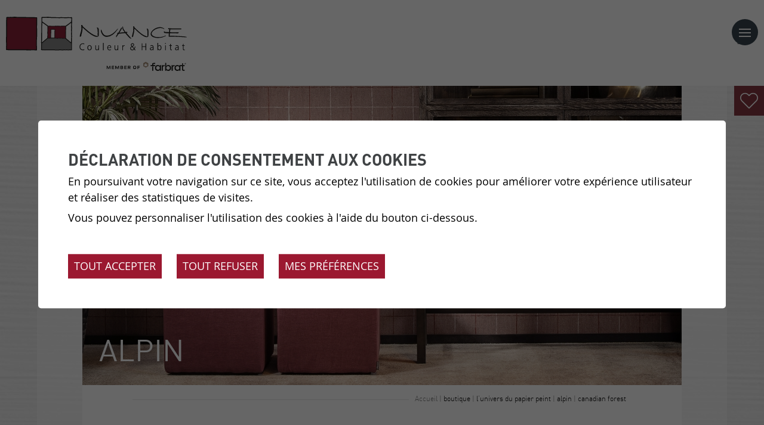

--- FILE ---
content_type: text/html; charset=UTF-8
request_url: https://www.nuance-joris.ch/peinture-decoration/canadian-forest-londonart-1629.html
body_size: 5348
content:


<!DOCTYPE html>
<html>
	<head>
		<!-- Google Default Consent -->
<script>
    window.dataLayer = window.dataLayer || [];
    function gtag() { dataLayer.push(arguments); }
    gtag('consent', 'default', {
        'analytics_storage': 'denied', //l’utilisateur permet-il la lecture et l’écriture de cookies dans son navigateur pour des besoins de mesure d’audience ?
        'ad_storage': 'denied', //l’utilisateur permet-il la lecture et l’écriture de cookies pour des besoins publicitaires ?
        'ad_user_data': 'denied', //l'utilisateur consent-il à ce que ses données personnelles soient utilisées à des fins publicitaires ? On parle ici du user_id, des données utilisateur hashées type email pour le suivi avancé des conversions ou du partage des fonctionnalités entre Google Ads et Google Analytics.
        'ad_personalization': 'denied' //l'utilisateur consent-il à ce que ses données soient utilisées à des fins de remarketing ?
    });
</script>
		

		<title>Canadian Forest_Londonart :: Nuance Couleur et Habitat</title>
	   	<meta name="description" content="NUANCE-Couleur et Habitat S&agrave;rl est une entreprise artisanale dans le domaine de la peinture en b&acirc;timent. Situ&eacute;e &agrave; Sion (Valais,Suisse), elle est sp&eacute;cialis&eacute;e dans les rev&ecirc;tements muraux d&eacute;coratifs."/>
	   	<meta name="keywords" content="Canadian Forest_Londonart NUANCE-Couleur et Habitat S&agrave;rl est une entreprise artisanale dans le domaine de la peinture en b&acirc;timent. Situ&eacute;e &agrave; Sion (Valais,Suisse), elle est sp&eacute;cialis&eacute;e dans les rev&ecirc;tements muraux d&eacute;coratifs."/>
	   	<meta http-equiv="Content-type" content="text/html; charset=utf-8"/>
		<meta name="viewport" content="width=device-width, initial-scale=1"/>
		<meta name="msvalidate.01" content="8F9F977B766D77B34385DE142B9CCD01" />
		<meta name="google-site-verification" content="tdyLBUpPJ0tCqnprbUmudOMVl_6xxhA_atwouOHuA_k" />
		<link rel="canonical" href="https://www.nuance-joris.ch/peinture-decoration/canadian-forest-londonart-1629.html"/>
		
		<link rel="apple-touch-icon" sizes="57x57" href="/favicons/apple-icon-57x57.png">
		<link rel="apple-touch-icon" sizes="60x60" href="/favicons/apple-icon-60x60.png">
		<link rel="apple-touch-icon" sizes="72x72" href="/favicons/apple-icon-72x72.png">
		<link rel="apple-touch-icon" sizes="76x76" href="/favicons/apple-icon-76x76.png">
		<link rel="apple-touch-icon" sizes="114x114" href="/favicons/apple-icon-114x114.png">
		<link rel="apple-touch-icon" sizes="120x120" href="/favicons/apple-icon-120x120.png">
		<link rel="apple-touch-icon" sizes="144x144" href="/favicons/apple-icon-144x144.png">
		<link rel="apple-touch-icon" sizes="152x152" href="/favicons/apple-icon-152x152.png">
		<link rel="apple-touch-icon" sizes="180x180" href="/favicons/apple-icon-180x180.png">
		<link rel="icon" type="image/png" sizes="192x192" href="/favicons/android-icon-192x192.png">
		<link rel="icon" type="image/png" sizes="32x32" href="/favicons/favicon-32x32.png">
		<link rel="icon" type="image/png" sizes="96x96" href="/favicons/favicon-96x96.png">
		<link rel="icon" type="image/png" sizes="16x16" href="/favicons/favicon-16x16.png">
		<meta name="msapplication-TileImage" content="/favicons/ms-icon-144x144.png">

<link rel="stylesheet" type="text/css" href="/js/jquery/fancybox/fancybox.css?_v=5"/>
<link rel="stylesheet" type="text/css" href="/template/adminzone.css?_v=5"/>
<link rel="stylesheet" type="text/css" href="/style/T1.css?_v=5"/>
<script src="/js/jquery/jquery-1.6.4.min.js?_v=5" type="text/javascript"></script>
<script src="/js/jquery/fancybox/jquery.fancybox-1.3.4.pack.js?_v=5" type="text/javascript"></script>
<script src="/js/jquery/openbox.js?_v=5" type="text/javascript"></script>
<script src="/js/functions.js?_v=5" type="text/javascript"></script>
<script src="/js/mandatory.js?_v=5" type="text/javascript"></script>
<script src="/js/adminzone.js?_v=5" type="text/javascript"></script>
<script src="/plugin/favoris/js/favoris.js?_v=5" type="text/javascript"></script>
<script src="/plugin/menu/js/menu.js?_v=5" type="text/javascript"></script>


<script>

</script>



<script>
$(document).ready(function()
{
	valignAll();
	openboxInit();
	animeMenu('menuMain','0',1);
animeMenu('menufondMain','0',1);
navigToParent($(this));
	
	
	//Fonction qui ajoute du JQuery sur les listes
	initList(true);
	favoris();//init favoris
	
	$('#myaccountCtn').hover(function(){

		$(this).css('height', 'auto');
	}, function(){
		$(this).css('height', '120px');
	});
});

//Fonction qui ajoute le code JQUERY sur les listes
function initList(bFirst)
{
	if(!bFirst)
		valignAll($(".listCtn"));
	
	//Insertion des codes pour les effets sur les listes Ex. over ou ouverture FAQ
	//ATTENTION: pour chaque nouvelle fonction, il faudra penser à mettre une classe "donescroll"
	
	
}
</script>

</head>
<body class="myBody ">


<div id="mainPanel">
	<div id="leftPanel">
		<span id="panier-favoris"></span><div class="divListFavoris"><div id="favorisListCtn" data-ref="/peinture-decoration/canadian-forest-londonart-1629/ajaxmanager-plug-favoris-fct-getFavoris-returnformat-raw.html">
	<div class="favoris_close">X</div>
	<div id="myListFavoris" style="display: block">
		<div class="paddingFavoris">
			<h1>Mes favoris</h1>
			<div class="noentry">Il n'y a aucun favoris pour l'instant</div>
		</div>
		
		<a class="button" href="/noindex/peinture-decoration/canadian-forest-londonart-1629/ajaxmanager-plug-favoris-fct-returnFormFavoris-returnformat-html.html" target="openbox" onclick="void('openbox.ajax')" id="sendMail">
			<div class="text">
				Envoyer par mail
			</div>
		</a>
	</div>

</div>
</div>
		<div class="menuHolder"><div id="menuMain"><ul id="ulmid_menu" class="menu0">
	<li id="mid_18" class="menu0 " >
		
		<a href="#" target="_self" class="menu0 " style="">A propos de nous</a>
		<ul id="ulmid_18" class="menu1">
	<li id="mid_20" class="menu1 divwrapper" >
		
		<a href="/peinture-decoration/murs-sont-entre-bonnes-mains-42.html" target="_self" class="menu1 " style="">Team</a>
		
		
	</li>
	<li id="mid_21" class="menu1 divwrapper" >
		
		<a href="/peinture-decoration/histoire-40.html" target="_self" class="menu1 " style="">Histoire</a>
		
		
	</li>
	<li id="mid_102" class="menu1 divwrapper" >
		
		<a href="/peinture-decoration/peintre-annee-5375.html" target="_self" class="menu1 " style="">Peintre de l'année</a>
		
		
	</li>
	<li id="mid_36" class="menu1 divwrapper" >
		
		<a href="/peinture-decoration/notre-reseau-cooperative-farbrat-41.html" target="_self" class="menu1 " style="">Réseau Farbrat</a>
		
		
	</li>
	<li id="mid_52" class="menu1 divwrapper" >
		
		<a href="/peinture-decoration/emploi-245.html" target="_self" class="menu1 " style="">Emploi</a>
		
		
	</li>
	<li id="mid_3" class="menu1 divwrapper" >
		
		<a href="/peinture-decoration/actualites-10.html" target="_self" class="menu1 " style="">Actualités</a>
		
		
	</li>
	<li id="mid_103" class="menu1 divwrapper" >
		
		<a href="/peinture-decoration/references-5374.html" target="_self" class="menu1 " style="">Nos références</a>
		
		
	</li>
</ul>




		
	</li>
	<li id="mid_84" class="menu0 " >
		
		<a href="/peinture-decoration/travaux-peinture-4777.html" target="_self" class="menu0 " style="">Travaux de peinture</a>
		<ul id="ulmid_84" class="menu1">
	<li id="mid_24" class="menu1 divwrapper" >
		
		<a href="/peinture-decoration/travaux-peinture-moment-agir-49.html" target="_self" class="menu1 " style="">Notre procédé qualité</a>
		
		
	</li>
	<li id="mid_39" class="menu1 divwrapper" >
		
		<a href="/peinture-decoration/enduit-chaux-murs-respirent-54.html" target="_self" class="menu1 " style="">Enduits naturels</a>
		
		
	</li>
	<li id="mid_85" class="menu1 divwrapper" >
		
		<a href="/peinture-decoration/effets-font-mouche-4761.html" target="_self" class="menu1 " style="">Parois accentuées </a>
		
		
	</li>
	<li id="mid_86" class="menu1 divwrapper" >
		
		<a href="/peinture-decoration/pose-papiers-peints-4765.html" target="_self" class="menu1 " style="">Pose papiers peints</a>
		
		
	</li>
	<li id="mid_42" class="menu1 divwrapper" >
		
		<a href="/peinture-decoration/salles-votre-bulle-bien-etre-67.html" target="_self" class="menu1 " style="">Finitions salles d'eau </a>
		
		
	</li>
	<li id="mid_60" class="menu1 divwrapper" >
		
		<a href="/peinture-decoration/harmonie-subtile-sommet-391.html" target="_self" class="menu1 " style="">Pose moulures décoratives </a>
		
		
	</li>
	<li id="mid_87" class="menu1 divwrapper" >
		
		<a href="/peinture-decoration/deroulement-projet-peinture-4766.html" target="_self" class="menu1 " style="">Départ pour votre projet</a>
		
		
	</li>
</ul>




		
	</li>
	<li id="mid_88" class="menu0 " >
		
		<a href="#" target="_self" class="menu0 " style="">Conseils</a>
		<ul id="ulmid_88" class="menu1">
	<li id="mid_89" class="menu1 divwrapper" >
		
		<a href="/peinture-decoration/notre-approche-4767.html" target="_self" class="menu1 " style="">Notre approche</a>
		
		
	</li>
	<li id="mid_26" class="menu1 divwrapper" >
		
		<a href="/peinture-decoration/consultation-couleurs-materiaux-43.html" target="_self" class="menu1 " style="">Consultation Couleurs & Matériaux</a>
		
		
	</li>
	<li id="mid_59" class="menu1 divwrapper" >
		
		<a href="/peinture-decoration/consultation-eclairage-390.html" target="_self" class="menu1 " style="">Consultation en éclairage</a>
		
		
	</li>
	<li id="mid_90" class="menu1 divwrapper" >
		
		<a href="/peinture-decoration/workshops-chez-nuance-4768.html" target="_self" class="menu1 " style="">Workshops chez Nuance </a>
		
		
	</li>
	<li id="mid_91" class="menu1 divwrapper" >
		
		<a href="/peinture-decoration/services-pour-architectes-4769.html" target="_self" class="menu1 " style="">Services pour architectes </a>
		
		
	</li>
</ul>




		
	</li>
	<li id="mid_92" class="menu0 " >
		
		<a href="/peinture-decoration/boutique-4778.html" target="_self" class="menu0 menuselected" style="">Boutique</a>
		<ul id="ulmid_92" class="menu1">
	<li id="mid_93" class="menu1 divwrapper" >
		
		<a href="/peinture-decoration/comment-choisir-4770.html" target="_self" class="menu1 " style="">Comment choisir</a>
		
		
	</li>
	<li id="mid_83" class="menu1 divwrapper" >
		
		<a href="/peinture-decoration/univers-papier-peint-713.html" target="_self" class="menu1 " style="">Gamme de papiers peints</a>
		
		
	</li>
	<li id="mid_73" class="menu1 divwrapper" >
		
		<a href="/peinture-decoration/farrow-ball-couleurs-donnent-envie-725.html" target="_self" class="menu1 " style="">Gamme de peinture Farrow & Ball</a>
		
		
	</li>
	<li id="mid_56" class="menu1 divwrapper" >
		
		<a href="/peinture-decoration/tapis-kymo-touche-finale-pour-votre-interieur-310.html" target="_self" class="menu1 " style="">Tapis et coussins</a>
		
		
	</li>
	<li id="mid_94" class="menu1 divwrapper" >
		
		<a href="/peinture-decoration/questions-frequentes-4771.html" target="_self" class="menu1 " style="">Questions fréquentes </a>
		
		
	</li>
	<li id="mid_95" class="menu1 divwrapper" >
		
		<a href="/peinture-decoration/b2b-4772.html" target="_self" class="menu1 " style="">B2B </a>
		
		
	</li>
</ul>




		
	</li>
	<li id="mid_44" class="menu0 " >
		
		<a href="#" target="_self" class="menu0 " style="">Réalisations</a>
		<ul id="ulmid_44" class="menu1">
	<li id="mid_63" class="menu1 divwrapper" >
		
		<a href="/peinture-decoration/relooking-espace-420.html" target="_self" class="menu1 " style="">Relooking avant / après </a>
		
		
	</li>
	<li id="mid_45" class="menu1 divwrapper" >
		
		<a href="/peinture-decoration/habitat-90.html" target="_self" class="menu1 " style="">Habitat</a>
		
		
	</li>
	<li id="mid_51" class="menu1 divwrapper" >
		
		<a href="/peinture-decoration/salles-126.html" target="_self" class="menu1 " style="">Salles d'eau</a>
		
		
	</li>
	<li id="mid_46" class="menu1 divwrapper" >
		
		<a href="/peinture-decoration/ambiance-alpin-77.html" target="_self" class="menu1 " style="">Ambiance Alpin</a>
		
		
	</li>
	<li id="mid_47" class="menu1 divwrapper" >
		
		<a href="/peinture-decoration/hotel-gastronomie-127.html" target="_self" class="menu1 " style="">Hôtel et gastronomie</a>
		
		
	</li>
	<li id="mid_48" class="menu1 divwrapper" >
		
		<a href="/peinture-decoration/collectivites-128.html" target="_self" class="menu1 " style="">Collectivités</a>
		
		
	</li>
	<li id="mid_53" class="menu1 divwrapper" >
		
		<a href="/peinture-decoration/espaces-bien-etre-257.html" target="_self" class="menu1 " style="">Espaces de bien-être</a>
		
		
	</li>
</ul>




		
	</li>
	<li id="mid_96" class="menu0 " >
		
		<a href="#" target="_self" class="menu0 " style="">Contact</a>
		<ul id="ulmid_96" class="menu1">
	<li id="mid_105" class="menu1 divwrapper" >
		
		<a href="/peinture-decoration/avis-clients-6453.html" target="_self" class="menu1 " style="">Avis clients</a>
		
		
	</li>
	<li id="mid_34" class="menu1 divwrapper" >
		
		<a href="/peinture-decoration/lieu-tous-possibles-34.html" target="_self" class="menu1 " style="">Visite du showroom</a>
		
		
	</li>
	<li id="mid_100" class="menu1 divwrapper" >
		
		<a href="/peinture-decoration/suivez-nous-reseaux-sociaux-4776.html" target="_self" class="menu1 " style="">Facebook et Instagram </a>
		
		
	</li>
	<li id="mid_68" class="menu1 divwrapper" >
		
		<a href="/peinture-decoration/revetements-muraux-decouvrir-chez-intemporel-609.html" target="_self" class="menu1 " style="">L'intemporel </a>
		
		
	</li>
	<li id="mid_101" class="menu1 divwrapper" >
		
		<a href="/peinture-decoration/formulaires-contact-4826.html" target="_self" class="menu1 " style="">Formulaires de contact</a>
		
		
	</li>
</ul>




		
	</li>
</ul>



</div></div>
	</div>
	<div id="zoneBandeau">
		<div id="menuContainer">
			<div id="zoneLogo"><a href="/"></a></div>
			<div id="zoneMenu" class="menuHolder"><!-- placeholder for menu --></div>
			<div id="zoneMaison"><a href="/"></a></div>
			<a id="menuIcone"><span class="line"></span></a>
			<!--<a id="menuIcone"></a>-->
			<div class="divwrapper"></div>
		</div>
	</div>
	<div id="mainContainer">
	<span id="panier-favoris"></span><div class="divListFavoris"><div id="favorisListCtn" data-ref="/peinture-decoration/canadian-forest-londonart-1629/ajaxmanager-plug-favoris-fct-getFavoris-returnformat-raw.html">
	<div class="favoris_close">X</div>
	<div id="myListFavoris" style="display: block">
		<div class="paddingFavoris">
			<h1>Mes favoris</h1>
			<div class="noentry">Il n'y a aucun favoris pour l'instant</div>
		</div>
		
		<a class="button" href="/noindex/peinture-decoration/canadian-forest-londonart-1629/ajaxmanager-plug-favoris-fct-returnFormFavoris-returnformat-html.html" target="openbox" onclick="void('openbox.ajax')" id="sendMail">
			<div class="text">
				Envoyer par mail
			</div>
		</a>
	</div>

</div>
</div>
	<div class="decalage interieur">
		<div class="accrocheInterieure" style="background-image:url(/data/images/galeries/papiers-peints/ALPIN/Londonart/dsq2w01-2.jpg);"></div>
		<div class="zoneEntete">
			<div id="zoneYouAreHere">
				<div class="colGauche"></div>
				<div class="colDroite"><div id="youarehereCtn"><span class="header"><a href='/' class='header'>Accueil</a></span><span class="separator"> | </span><a href="/peinture-decoration/boutique-4778.html">Boutique</a><span class="separator"> | </span><a href="/peinture-decoration/univers-papier-peint-713.html">L'univers du papier peint</a><span class="separator"> | </span><a href="/peinture-decoration/alpin-734.html">Alpin</a><span class="separator"> | </span><a href="/peinture-decoration/canadian-forest-1626.html">Canadian Forest</a><span class="separator"> | </span><a href="/peinture-decoration/canadian-forest-londonart-1629.html">Canadian Forest_Londonart</a></div></div>
				<div class="divwrapper"></div>
			</div>
			
			<div class="paddingInt"><div lang="Entête de la page" id="galeriepapierpeint">
	<div id="galeriepapierpeintContextMenu" class="zoneMenu"></div>
	<h1>Canadian Forest_Londonart</h1>
	<div class="divwrapper"></div>
	<div class="pageresume" style=""></div>
	<div class="divwrapper"></div>

	<img class="galleryimageInner" src="/data/images/galeries/papiers-peints/ALPIN/Londonart/dsq2w01-2.jpg" border=0/>

</div></div>			
		</div>
		<div style="/*margin-right:75px;*/">
			
			
			
			
			
			
			
			<!--<div id="favorisListCtn" data-ref="/peinture-decoration/canadian-forest-londonart-1629/ajaxmanager-plug-favoris-fct-getFavoris-returnformat-raw.html">
	<div class="favoris_close">X</div>
	<div id="myListFavoris" style="display: block">
		<div class="paddingFavoris">
			<h1>Mes favoris</h1>
			<div class="noentry">Il n'y a aucun favoris pour l'instant</div>
		</div>
		
		<a class="button" href="/noindex/peinture-decoration/canadian-forest-londonart-1629/ajaxmanager-plug-favoris-fct-returnFormFavoris-returnformat-html.html" target="openbox" onclick="void('openbox.ajax')" id="sendMail">
			<div class="text">
				Envoyer par mail
			</div>
		</a>
	</div>

</div>
-->
		</div>
	</div>
</div>

	<!--<div id="espaceFondSite"></div>-->
	<div id="zoneFooter">
		<div class="footerContainer">
			<div class="Proven">
				<!-- ProvenExpert ProSeal Widget -->
				<noscript><a href="https://www.provenexpert.com/nuance-sion/?utm_source=seals&utm_campaign=embedded-proseal&utm_medium=profile&utm_content=cdd901e7-7833-43e1-858d-a959b6623ce5" target="_blank" title="Customer reviews & experiences for Nuance Sion" class="pe-pro-seal-more-infos" rel="nofollow">More info</a>
				</noscript>
				<script defer nowprocket id="proSeal">
					window.loadProSeal = function(){
						window.provenExpert.proSeal({
							widgetId: "cdd901e7-7833-43e1-858d-a959b6623ce5",
							language:"fr-FR",
							usePageLanguage: false,
							bannerColor: "#843743",
							textColor: "#FFFFFF",
							showBackPage: false,
							showReviews: true,
							hideDate: true,
							hideName: false,
							googleStars: false,
							displayReviewerLastName: false,
							embeddedSelector: "#proSealWidget"
						})
					};
					window.addEventListener(
							"load",
							function () {
								var script = document.createElement('script');
								script.src = "https://s.provenexpert.net/seals/proseal-v2.js";
								script.onload = loadProSeal;
								document.head.appendChild(script);
							},
							false
					);
				</script>
				<div id="proSealWidget"></div>
				<!-- ProvenExpert ProSeal Widget -->
			</div>

			<div class="peintrectn">
				<div><div class="menu"><div id="menufondMain"><ul id="ulmid_menufond" class="menu0">
	<li id="mid_13" class="menu0 " >
		
		<a href="/peinture-decoration/contact-97.html" target="_self" class="menu0 " style="">Contact</a>
		
		
	</li>
	<li id="mid_14" class="menu0 " >
		
		<a href="/peinture-decoration/liens-98.html" target="_self" class="menu0 " style="">Liens</a>
		
		
	</li>
	<li id="mid_57" class="menu0 " >
		
		<a href="/peinture-decoration/homepage/mentionslegales-view-1.html" target="_self" class="menu0 " style="">Mentions légales</a>
		
		
	</li>
	<li id="mid_15" class="menu0 " >
		
		<a href="/peinture-decoration/homepage/sitemap-view-1.html" target="_self" class="menu0 " style="">Plan du site</a>
		
		
	</li>
</ul>



</div></div></div>
				<div class="peintre">
					<div class="img"><img src="/template/image/peintre-2014-color.png"></div>
					<div class="txt">Peintre de l'année 2014</div>
				</div>
				<div class="peintre">
					<div class="img"><img src="/template/image/peintre-2019-color.png"></div>
					<div class="txt">Peintre de l'année 2019</div>
				</div>
			</div>
			<div class="firstCol">
				<div class="adresse">
					<span>NUANCE</span>
					<span class="bloc">
					Couleur & Habitat<br>
					Chemin Grély 4<br>
					1950 Sion
					</span>

					<span><a href="tel:027 203 07 30">Tél 027 203 07 30</a></span>
					<span id="mailJoris"><script>buildMail("mailJoris","info","nuance-joris.ch");</script></span>
				</div>
				<div class="secondCol">

					<div class="social">
						<a href="https://www.instagram.com/nuancecouleurhabitat/" target="_blank" class="instagram"></a>
						<a href="https://www.facebook.com/NUANCE-Couleur-Habitat-712859432248452/" target="_blank" class="facebook"></a>
						<a href="https://www.linkedin.com/company/77212552/admin/dashboard/" target="_blank" class="linkedin"></a>
					</div>

				</div>
			</div>
			<div class="divwrapper"></div>

		</div>

	</div>
	<div id="zoneMonCompte"></div>
</div>	
<div id="zoneFooterBlanc">
	<div class="footerContainer">
		<div class="powered">
			<a href="http://www.boomerang.ch" target="_blank"></a>
		</div>
		<div class="divwrapper"></div>
	</div>
</div>
<div id="disclaimerCtn">
	<div class="disclaimer">
		<h2>Déclaration de consentement aux cookies</h2>
		<div class="txt"><p>En poursuivant votre navigation sur ce site, vous acceptez l'utilisation de cookies pour améliorer votre expérience utilisateur et réaliser des statistiques de visites.</p>
			                                <p>Vous pouvez personnaliser l'utilisation des cookies à l'aide du bouton ci-dessous.</p></div>
		<a class="close ok" href="#">Tout accepter</a>
		<a class="close ko" href="#">Tout refuser</a>
		<a class="close" href="/peinture-decoration/homepage/protectiondonnees-view-1.html">Mes préférences</a>
		
	</div>	
	<script>
		$(document).ready(function(){	
			$('#disclaimerCtn .close').click(function(evt){

				$('#disclaimerCtn').addClass("hide");
				if($(this).hasClass("ok"))
				{
					evt.preventDefault();
					$.post("/peinture-decoration/canadian-forest-londonart-1629/protectiondonnees-disclaimer-OK/ajaxmanager-plug-protectiondonnees-fct-setDisclaimer.html",function(){
						window.location.reload();
					});
				}
				else
				{
					if($(this).hasClass("ko"))
					{
						evt.preventDefault();
						$.post("/peinture-decoration/canadian-forest-londonart-1629/protectiondonnees-disclaimer-KO/ajaxmanager-plug-protectiondonnees-fct-setDisclaimer.html",function(){
							window.location.reload();
						});
					}
				}
			}); 
		});
	</script>
</div>

</body>

</html>

--- FILE ---
content_type: text/html; charset=UTF-8
request_url: https://www.nuance-joris.ch/peinture-decoration/canadian-forest-1626.html
body_size: 8266
content:


<!DOCTYPE html>
<html>
	<head>
		<!-- Google Default Consent -->
<script>
    window.dataLayer = window.dataLayer || [];
    function gtag() { dataLayer.push(arguments); }
    gtag('consent', 'default', {
        'analytics_storage': 'denied', //l’utilisateur permet-il la lecture et l’écriture de cookies dans son navigateur pour des besoins de mesure d’audience ?
        'ad_storage': 'denied', //l’utilisateur permet-il la lecture et l’écriture de cookies pour des besoins publicitaires ?
        'ad_user_data': 'denied', //l'utilisateur consent-il à ce que ses données personnelles soient utilisées à des fins publicitaires ? On parle ici du user_id, des données utilisateur hashées type email pour le suivi avancé des conversions ou du partage des fonctionnalités entre Google Ads et Google Analytics.
        'ad_personalization': 'denied' //l'utilisateur consent-il à ce que ses données soient utilisées à des fins de remarketing ?
    });
</script>
		

		<title>Canadian Forest :: Nuance Couleur et Habitat</title>
	   	<meta name="description" content="NUANCE-Couleur et Habitat S&agrave;rl est une entreprise artisanale dans le domaine de la peinture en b&acirc;timent. Situ&eacute;e &agrave; Sion (Valais,Suisse), elle est sp&eacute;cialis&eacute;e dans les rev&ecirc;tements muraux d&eacute;coratifs."/>
	   	<meta name="keywords" content="Canadian Forest NUANCE-Couleur et Habitat S&agrave;rl est une entreprise artisanale dans le domaine de la peinture en b&acirc;timent. Situ&eacute;e &agrave; Sion (Valais,Suisse), elle est sp&eacute;cialis&eacute;e dans les rev&ecirc;tements muraux d&eacute;coratifs."/>
	   	<meta http-equiv="Content-type" content="text/html; charset=utf-8"/>
		<meta name="viewport" content="width=device-width, initial-scale=1"/>
		<meta name="msvalidate.01" content="8F9F977B766D77B34385DE142B9CCD01" />
		<meta name="google-site-verification" content="tdyLBUpPJ0tCqnprbUmudOMVl_6xxhA_atwouOHuA_k" />
		<link rel="canonical" href="https://www.nuance-joris.ch/peinture-decoration/canadian-forest-1626.html"/>
		
		<link rel="apple-touch-icon" sizes="57x57" href="/favicons/apple-icon-57x57.png">
		<link rel="apple-touch-icon" sizes="60x60" href="/favicons/apple-icon-60x60.png">
		<link rel="apple-touch-icon" sizes="72x72" href="/favicons/apple-icon-72x72.png">
		<link rel="apple-touch-icon" sizes="76x76" href="/favicons/apple-icon-76x76.png">
		<link rel="apple-touch-icon" sizes="114x114" href="/favicons/apple-icon-114x114.png">
		<link rel="apple-touch-icon" sizes="120x120" href="/favicons/apple-icon-120x120.png">
		<link rel="apple-touch-icon" sizes="144x144" href="/favicons/apple-icon-144x144.png">
		<link rel="apple-touch-icon" sizes="152x152" href="/favicons/apple-icon-152x152.png">
		<link rel="apple-touch-icon" sizes="180x180" href="/favicons/apple-icon-180x180.png">
		<link rel="icon" type="image/png" sizes="192x192" href="/favicons/android-icon-192x192.png">
		<link rel="icon" type="image/png" sizes="32x32" href="/favicons/favicon-32x32.png">
		<link rel="icon" type="image/png" sizes="96x96" href="/favicons/favicon-96x96.png">
		<link rel="icon" type="image/png" sizes="16x16" href="/favicons/favicon-16x16.png">
		<meta name="msapplication-TileImage" content="/favicons/ms-icon-144x144.png">

<link rel="stylesheet" type="text/css" href="/js/jquery/fancybox/fancybox.css?_v=5"/>
<link rel="stylesheet" type="text/css" href="/plugin/galeriepapierpeint/js/photoswipe.css?_v=5"/>
<link rel="stylesheet" type="text/css" href="/template/adminzone.css?_v=5"/>
<link rel="stylesheet" type="text/css" href="/style/T1.css?_v=5"/>
<script src="/js/jquery/jquery-1.6.4.min.js?_v=5" type="text/javascript"></script>
<script src="/js/jquery/fancybox/jquery.fancybox-1.3.4.pack.js?_v=5" type="text/javascript"></script>
<script src="/js/jquery/openbox.js?_v=5" type="text/javascript"></script>
<script src="/js/functions.js?_v=5" type="text/javascript"></script>
<script src="/js/mandatory.js?_v=5" type="text/javascript"></script>
<script src="/js/adminzone.js?_v=5" type="text/javascript"></script>
<script src="/plugin/favoris/js/favoris.js?_v=5" type="text/javascript"></script>
<script src="/plugin/menu/js/menu.js?_v=5" type="text/javascript"></script>
<script src="/plugin/galeriepapierpeint/js/klass.min.js?_v=5" type="text/javascript"></script>
<script src="/plugin/galeriepapierpeint/js/code.photoswipe.jquery-3.0.4.min.js?_v=5" type="text/javascript"></script>
<script src="/js/jquery/fancybox/jquery.mousewheel-3.0.4.pack.js?_v=5" type="text/javascript"></script>
<script src="/plugin/galeriepapierpeint/js/gallery.js?_v=5" type="text/javascript"></script>
<script src="/plugin/galeriepapierpeint/js/move.js?_v=5" type="text/javascript"></script>


<script>

</script>



<script>
$(document).ready(function()
{
	valignAll();
	openboxInit();
	animeMenu('menuMain','0',1);
animeMenu('menufondMain','0',1);
galleryInit(0);
	
	
	//Fonction qui ajoute du JQuery sur les listes
	initList(true);
	favoris();//init favoris
	
	$('#myaccountCtn').hover(function(){

		$(this).css('height', 'auto');
	}, function(){
		$(this).css('height', '120px');
	});
});

//Fonction qui ajoute le code JQUERY sur les listes
function initList(bFirst)
{
	if(!bFirst)
		valignAll($(".listCtn"));
	
	//Insertion des codes pour les effets sur les listes Ex. over ou ouverture FAQ
	//ATTENTION: pour chaque nouvelle fonction, il faudra penser à mettre une classe "donescroll"
	
	
}
</script>

</head>
<body class="myBody papierPeint papierPeintInt">


<div id="mainPanel">
	<div id="leftPanel">
		<span id="panier-favoris"></span><div class="divListFavoris"><div id="favorisListCtn" data-ref="/peinture-decoration/canadian-forest-1626/ajaxmanager-plug-favoris-fct-getFavoris-returnformat-raw.html">
	<div class="favoris_close">X</div>
	<div id="myListFavoris" style="display: block">
		<div class="paddingFavoris">
			<h1>Mes favoris</h1>
			<div class="noentry">Il n'y a aucun favoris pour l'instant</div>
		</div>
		
		<a class="button" href="/noindex/peinture-decoration/canadian-forest-1626/ajaxmanager-plug-favoris-fct-returnFormFavoris-returnformat-html.html" target="openbox" onclick="void('openbox.ajax')" id="sendMail">
			<div class="text">
				Envoyer par mail
			</div>
		</a>
	</div>

</div>
</div>
		<div class="menuHolder"><div id="menuMain"><ul id="ulmid_menu" class="menu0">
	<li id="mid_18" class="menu0 " >
		
		<a href="#" target="_self" class="menu0 " style="">A propos de nous</a>
		<ul id="ulmid_18" class="menu1">
	<li id="mid_20" class="menu1 divwrapper" >
		
		<a href="/peinture-decoration/murs-sont-entre-bonnes-mains-42.html" target="_self" class="menu1 " style="">Team</a>
		
		
	</li>
	<li id="mid_21" class="menu1 divwrapper" >
		
		<a href="/peinture-decoration/histoire-40.html" target="_self" class="menu1 " style="">Histoire</a>
		
		
	</li>
	<li id="mid_102" class="menu1 divwrapper" >
		
		<a href="/peinture-decoration/peintre-annee-5375.html" target="_self" class="menu1 " style="">Peintre de l'année</a>
		
		
	</li>
	<li id="mid_36" class="menu1 divwrapper" >
		
		<a href="/peinture-decoration/notre-reseau-cooperative-farbrat-41.html" target="_self" class="menu1 " style="">Réseau Farbrat</a>
		
		
	</li>
	<li id="mid_52" class="menu1 divwrapper" >
		
		<a href="/peinture-decoration/emploi-245.html" target="_self" class="menu1 " style="">Emploi</a>
		
		
	</li>
	<li id="mid_3" class="menu1 divwrapper" >
		
		<a href="/peinture-decoration/actualites-10.html" target="_self" class="menu1 " style="">Actualités</a>
		
		
	</li>
	<li id="mid_103" class="menu1 divwrapper" >
		
		<a href="/peinture-decoration/references-5374.html" target="_self" class="menu1 " style="">Nos références</a>
		
		
	</li>
</ul>




		
	</li>
	<li id="mid_84" class="menu0 " >
		
		<a href="/peinture-decoration/travaux-peinture-4777.html" target="_self" class="menu0 " style="">Travaux de peinture</a>
		<ul id="ulmid_84" class="menu1">
	<li id="mid_24" class="menu1 divwrapper" >
		
		<a href="/peinture-decoration/travaux-peinture-moment-agir-49.html" target="_self" class="menu1 " style="">Notre procédé qualité</a>
		
		
	</li>
	<li id="mid_39" class="menu1 divwrapper" >
		
		<a href="/peinture-decoration/enduit-chaux-murs-respirent-54.html" target="_self" class="menu1 " style="">Enduits naturels</a>
		
		
	</li>
	<li id="mid_85" class="menu1 divwrapper" >
		
		<a href="/peinture-decoration/effets-font-mouche-4761.html" target="_self" class="menu1 " style="">Parois accentuées </a>
		
		
	</li>
	<li id="mid_86" class="menu1 divwrapper" >
		
		<a href="/peinture-decoration/pose-papiers-peints-4765.html" target="_self" class="menu1 " style="">Pose papiers peints</a>
		
		
	</li>
	<li id="mid_42" class="menu1 divwrapper" >
		
		<a href="/peinture-decoration/salles-votre-bulle-bien-etre-67.html" target="_self" class="menu1 " style="">Finitions salles d'eau </a>
		
		
	</li>
	<li id="mid_60" class="menu1 divwrapper" >
		
		<a href="/peinture-decoration/harmonie-subtile-sommet-391.html" target="_self" class="menu1 " style="">Pose moulures décoratives </a>
		
		
	</li>
	<li id="mid_87" class="menu1 divwrapper" >
		
		<a href="/peinture-decoration/deroulement-projet-peinture-4766.html" target="_self" class="menu1 " style="">Départ pour votre projet</a>
		
		
	</li>
</ul>




		
	</li>
	<li id="mid_88" class="menu0 " >
		
		<a href="#" target="_self" class="menu0 " style="">Conseils</a>
		<ul id="ulmid_88" class="menu1">
	<li id="mid_89" class="menu1 divwrapper" >
		
		<a href="/peinture-decoration/notre-approche-4767.html" target="_self" class="menu1 " style="">Notre approche</a>
		
		
	</li>
	<li id="mid_26" class="menu1 divwrapper" >
		
		<a href="/peinture-decoration/consultation-couleurs-materiaux-43.html" target="_self" class="menu1 " style="">Consultation Couleurs & Matériaux</a>
		
		
	</li>
	<li id="mid_59" class="menu1 divwrapper" >
		
		<a href="/peinture-decoration/consultation-eclairage-390.html" target="_self" class="menu1 " style="">Consultation en éclairage</a>
		
		
	</li>
	<li id="mid_90" class="menu1 divwrapper" >
		
		<a href="/peinture-decoration/workshops-chez-nuance-4768.html" target="_self" class="menu1 " style="">Workshops chez Nuance </a>
		
		
	</li>
	<li id="mid_91" class="menu1 divwrapper" >
		
		<a href="/peinture-decoration/services-pour-architectes-4769.html" target="_self" class="menu1 " style="">Services pour architectes </a>
		
		
	</li>
</ul>




		
	</li>
	<li id="mid_92" class="menu0 " >
		
		<a href="/peinture-decoration/boutique-4778.html" target="_self" class="menu0 menuselected" style="">Boutique</a>
		<ul id="ulmid_92" class="menu1">
	<li id="mid_93" class="menu1 divwrapper" >
		
		<a href="/peinture-decoration/comment-choisir-4770.html" target="_self" class="menu1 " style="">Comment choisir</a>
		
		
	</li>
	<li id="mid_83" class="menu1 divwrapper" >
		
		<a href="/peinture-decoration/univers-papier-peint-713.html" target="_self" class="menu1 " style="">Gamme de papiers peints</a>
		
		
	</li>
	<li id="mid_73" class="menu1 divwrapper" >
		
		<a href="/peinture-decoration/farrow-ball-couleurs-donnent-envie-725.html" target="_self" class="menu1 " style="">Gamme de peinture Farrow & Ball</a>
		
		
	</li>
	<li id="mid_56" class="menu1 divwrapper" >
		
		<a href="/peinture-decoration/tapis-kymo-touche-finale-pour-votre-interieur-310.html" target="_self" class="menu1 " style="">Tapis et coussins</a>
		
		
	</li>
	<li id="mid_94" class="menu1 divwrapper" >
		
		<a href="/peinture-decoration/questions-frequentes-4771.html" target="_self" class="menu1 " style="">Questions fréquentes </a>
		
		
	</li>
	<li id="mid_95" class="menu1 divwrapper" >
		
		<a href="/peinture-decoration/b2b-4772.html" target="_self" class="menu1 " style="">B2B </a>
		
		
	</li>
</ul>




		
	</li>
	<li id="mid_44" class="menu0 " >
		
		<a href="#" target="_self" class="menu0 " style="">Réalisations</a>
		<ul id="ulmid_44" class="menu1">
	<li id="mid_63" class="menu1 divwrapper" >
		
		<a href="/peinture-decoration/relooking-espace-420.html" target="_self" class="menu1 " style="">Relooking avant / après </a>
		
		
	</li>
	<li id="mid_45" class="menu1 divwrapper" >
		
		<a href="/peinture-decoration/habitat-90.html" target="_self" class="menu1 " style="">Habitat</a>
		
		
	</li>
	<li id="mid_51" class="menu1 divwrapper" >
		
		<a href="/peinture-decoration/salles-126.html" target="_self" class="menu1 " style="">Salles d'eau</a>
		
		
	</li>
	<li id="mid_46" class="menu1 divwrapper" >
		
		<a href="/peinture-decoration/ambiance-alpin-77.html" target="_self" class="menu1 " style="">Ambiance Alpin</a>
		
		
	</li>
	<li id="mid_47" class="menu1 divwrapper" >
		
		<a href="/peinture-decoration/hotel-gastronomie-127.html" target="_self" class="menu1 " style="">Hôtel et gastronomie</a>
		
		
	</li>
	<li id="mid_48" class="menu1 divwrapper" >
		
		<a href="/peinture-decoration/collectivites-128.html" target="_self" class="menu1 " style="">Collectivités</a>
		
		
	</li>
	<li id="mid_53" class="menu1 divwrapper" >
		
		<a href="/peinture-decoration/espaces-bien-etre-257.html" target="_self" class="menu1 " style="">Espaces de bien-être</a>
		
		
	</li>
</ul>




		
	</li>
	<li id="mid_96" class="menu0 " >
		
		<a href="#" target="_self" class="menu0 " style="">Contact</a>
		<ul id="ulmid_96" class="menu1">
	<li id="mid_105" class="menu1 divwrapper" >
		
		<a href="/peinture-decoration/avis-clients-6453.html" target="_self" class="menu1 " style="">Avis clients</a>
		
		
	</li>
	<li id="mid_34" class="menu1 divwrapper" >
		
		<a href="/peinture-decoration/lieu-tous-possibles-34.html" target="_self" class="menu1 " style="">Visite du showroom</a>
		
		
	</li>
	<li id="mid_100" class="menu1 divwrapper" >
		
		<a href="/peinture-decoration/suivez-nous-reseaux-sociaux-4776.html" target="_self" class="menu1 " style="">Facebook et Instagram </a>
		
		
	</li>
	<li id="mid_68" class="menu1 divwrapper" >
		
		<a href="/peinture-decoration/revetements-muraux-decouvrir-chez-intemporel-609.html" target="_self" class="menu1 " style="">L'intemporel </a>
		
		
	</li>
	<li id="mid_101" class="menu1 divwrapper" >
		
		<a href="/peinture-decoration/formulaires-contact-4826.html" target="_self" class="menu1 " style="">Formulaires de contact</a>
		
		
	</li>
</ul>




		
	</li>
</ul>



</div></div>
	</div>
	<div id="zoneBandeau">
		<div id="menuContainer">
			<div id="zoneLogo"><a href="/"></a></div>
			<div id="zoneMenu" class="menuHolder"><!-- placeholder for menu --></div>
			<div id="zoneMaison"><a href="/"></a></div>
			<a id="menuIcone"><span class="line"></span></a>
			<!--<a id="menuIcone"></a>-->
			<div class="divwrapper"></div>
		</div>
	</div>
	<div id="mainContainer">
	<span id="panier-favoris"></span><div class="divListFavoris"><div id="favorisListCtn" data-ref="/peinture-decoration/canadian-forest-1626/ajaxmanager-plug-favoris-fct-getFavoris-returnformat-raw.html">
	<div class="favoris_close">X</div>
	<div id="myListFavoris" style="display: block">
		<div class="paddingFavoris">
			<h1>Mes favoris</h1>
			<div class="noentry">Il n'y a aucun favoris pour l'instant</div>
		</div>
		
		<a class="button" href="/noindex/peinture-decoration/canadian-forest-1626/ajaxmanager-plug-favoris-fct-returnFormFavoris-returnformat-html.html" target="openbox" onclick="void('openbox.ajax')" id="sendMail">
			<div class="text">
				Envoyer par mail
			</div>
		</a>
	</div>

</div>
</div>
	<div class="decalage interieur">
		<div class="accrocheInterieure" style="background-image:url(/data/images/accroches/categorie-papiers/motif/Alpin_carreaux.jpg);"><div class='titreOnAccroche'>Alpin</div></div>
		<div class="zoneEntete">
			<div id="zoneYouAreHere">
				<div class="colGauche"></div>
				<div class="colDroite"><div id="youarehereCtn"><span class="header"><a href='/' class='header'>Accueil</a></span><span class="separator"> | </span><a href="/peinture-decoration/boutique-4778.html">Boutique</a><span class="separator"> | </span><a href="/peinture-decoration/univers-papier-peint-713.html">L'univers du papier peint</a><span class="separator"> | </span><a href="/peinture-decoration/alpin-734.html">Alpin</a><span class="separator"> | </span><a href="/peinture-decoration/canadian-forest-1626.html">Canadian Forest</a></div></div>
				<div class="divwrapper"></div>
			</div>
			
			<div class="paddingInt"><div id="zoneRecherchePapier">
	<div>
		<a href="/infos-services" class="boutique">Infos et services<br>papiers peints</a>
		<div><div lang="Gestion liste des catégories de papiers peints" id="papierpeintcategorieList" class="categorieDesktop">
	<div id="papierpeintcategorieListContextMenu" class="zoneMenu"></div>
	
	
	<div id="papierpeintcategorieListCtn" class="listCtn">
		<div class='entete' data-groupe='1' id='categorie1'>Motif</div>
		<a class="listElement" href="/peinture-decoration/abstrait-740.html" target="_self" data-url="" style="background-image:url(/data/images/accroches/categorie-papiers/motif/essentials-costura-bojagi-57543.jpg);" data-groupe="1">
			<h5 id="page-740" class="">Abstrait</h5>
			<input type="hidden" id="aList[740]" name="aList[740]" value="10"/>
		</a>
		
		<a class="listElement" href="/peinture-decoration/alpin-734.html" target="_self" data-url="" style="background-image:url(/data/images/accroches/categorie-papiers/motif/Alpin_carreaux.jpg);" data-groupe="1">
			<h5 id="page-734" class="selected">Alpin</h5>
			<input type="hidden" id="aList[734]" name="aList[734]" value="4"/>
		</a>
		
		<a class="listElement" href="/peinture-decoration/animalier-742.html" target="_self" data-url="" style="background-image:url(/data/images/accroches/categorie-papiers/motif/motif-animalier.jpg);" data-groupe="1">
			<h5 id="page-742" class="">Animalier</h5>
			<input type="hidden" id="aList[742]" name="aList[742]" value="13"/>
		</a>
		
		<a class="listElement" href="/peinture-decoration/arty-738.html" target="_self" data-url="" style="background-image:url(/data/images/accroches/Papier-peint/Expressif/ELITIS__VP_926_01_VOLVER_YD_-31.jpg);" data-groupe="1">
			<h5 id="page-738" class="">Arty</h5>
			<input type="hidden" id="aList[738]" name="aList[738]" value="7"/>
		</a>
		
		<a class="listElement" href="/peinture-decoration/degrade-4640.html" target="_self" data-url="" style="background-image:url(/data/images/accroches/Papier-peint/Degrade/Omexco_Joy_02.JPG);" data-groupe="1">
			<h5 id="page-4640" class="">Dégradé</h5>
			<input type="hidden" id="aList[4640]" name="aList[4640]" value="11"/>
		</a>
		
		<a class="listElement" href="/peinture-decoration/floral-733.html" target="_self" data-url="" style="background-image:url(/data/images/accroches/categorie-papiers/motif/Floral_grow.jpg);" data-groupe="1">
			<h5 id="page-733" class="">Floral</h5>
			<input type="hidden" id="aList[733]" name="aList[733]" value="3"/>
		</a>
		
		<a class="listElement" href="/peinture-decoration/geometrique-732.html" target="_self" data-url="" style="background-image:url(/data/images/accroches/categorie-papiers/motif/Gomtrique_moxie.jpg);" data-groupe="1">
			<h5 id="page-732" class="">Géométrique</h5>
			<input type="hidden" id="aList[732]" name="aList[732]" value="2"/>
		</a>
		
		<a class="listElement" href="/peinture-decoration/historique-737.html" target="_self" data-url="" style="background-image:url(/data/images/accroches/categorie-papiers/motif/Historique_voyage.jpg);" data-groupe="1">
			<h5 id="page-737" class="">Historique</h5>
			<input type="hidden" id="aList[737]" name="aList[737]" value="8"/>
		</a>
		
		<a class="listElement" href="/peinture-decoration/jungle-731.html" target="_self" data-url="" style="background-image:url(/data/images/accroches/categorie-papiers/motif/Jungle_moooi.jpg);" data-groupe="1">
			<h5 id="page-731" class="">Jungle</h5>
			<input type="hidden" id="aList[731]" name="aList[731]" value="1"/>
		</a>
		
		<a class="listElement" href="/peinture-decoration/coin-enfants-743.html" target="_self" data-url="" style="background-image:url(/data/images/accroches/categorie-papiers/motif/Coinenfant_archimede.jpg);" data-groupe="1">
			<h5 id="page-743" class="">Le coin enfants</h5>
			<input type="hidden" id="aList[743]" name="aList[743]" value="14"/>
		</a>
		
		<a class="listElement" href="/peinture-decoration/noir-blanc-735.html" target="_self" data-url="" style="background-image:url(/data/images/accroches/Papier-peint/Noiretblanc/LesDominotiersCARDOZOblack-and-white1.jpg);" data-groupe="1">
			<h5 id="page-735" class="">Noir et blanc</h5>
			<input type="hidden" id="aList[735]" name="aList[735]" value="5"/>
		</a>
		
		<a class="listElement" href="/peinture-decoration/nouveautes-5918.html" target="_self" data-url="" style="background-image:url(/data/images/accroches/Crs_1.JPG);" data-groupe="1">
			<h5 id="page-5918" class="">Nouveautés</h5>
			<input type="hidden" id="aList[5918]" name="aList[5918]" value="0"/>
		</a>
		
		<a class="listElement" href="/peinture-decoration/paysage-4673.html" target="_self" data-url="" style="background-image:url(/data/images/accroches/ToitsdeParis_5.JPG);" data-groupe="1">
			<h5 id="page-4673" class="">Paysage</h5>
			<input type="hidden" id="aList[4673]" name="aList[4673]" value="15"/>
		</a>
		
		<a class="listElement" href="/peinture-decoration/trompe-739.html" target="_self" data-url="" style="background-image:url(/data/images/accroches/categorie-papiers/motif/Trompeloeil_wallanddeco.jpg);" data-groupe="1">
			<h5 id="page-739" class="">Trompe l’œil</h5>
			<input type="hidden" id="aList[739]" name="aList[739]" value="9"/>
		</a>
		
		<a class="listElement" href="/peinture-decoration/vegetal-736.html" target="_self" data-url="" style="background-image:url(/data/images/accroches/categorie-papiers/motif/Vgtal_bird-of-paradise.jpg);" data-groupe="1">
			<h5 id="page-736" class="">Végétal</h5>
			<input type="hidden" id="aList[736]" name="aList[736]" value="6"/>
		</a>
		
		<a class="listElement" href="/peinture-decoration/voyage-741.html" target="_self" data-url="" style="background-image:url(/data/images/accroches/categorie-papiers/motif/Voyage_bobale.jpg);" data-groupe="1">
			<h5 id="page-741" class="">Voyage</h5>
			<input type="hidden" id="aList[741]" name="aList[741]" value="12"/>
		</a>
		<div class='entete' data-groupe='2' id='categorie2'>Effets de matière</div>
		<a class="listElement" href="/peinture-decoration/3d-745.html" target="_self" data-url="" style="background-image:url(/data/images/accroches/categorie-papiers/effet/3D.jpg);" data-groupe="2">
			<h5 id="page-745" class="">3D</h5>
			<input type="hidden" id="aList[745]" name="aList[745]" value="19"/>
		</a>
		
		<a class="listElement" href="/peinture-decoration/bois-5090.html" target="_self" data-url="" style="background-image:url(/data/images/accroches/Lejeudesdammes_1.JPG);" data-groupe="2">
			<h5 id="page-5090" class="">Bois</h5>
			<input type="hidden" id="aList[5090]" name="aList[5090]" value="16"/>
		</a>
		
		<a class="listElement" href="/peinture-decoration/japandi-5070.html" target="_self" data-url="" style="background-image:url(/data/images/accroches/Nishino_3.JPG);" data-groupe="2">
			<h5 id="page-5070" class="">Japandi</h5>
			<input type="hidden" id="aList[5070]" name="aList[5070]" value="17"/>
		</a>
		
		<a class="listElement" href="/peinture-decoration/matiere-vegetale-744.html" target="_self" data-url="" style="background-image:url(/data/images/accroches/Rattan.JPG);" data-groupe="2">
			<h5 id="page-744" class="">Matière végétale</h5>
			<input type="hidden" id="aList[744]" name="aList[744]" value="18"/>
		</a>
		
		<a class="listElement" href="/peinture-decoration/metallique-746.html" target="_self" data-url="" style="background-image:url(/data/images/accroches/categorie-papiers/effet/Mtallique.jpg);" data-groupe="2">
			<h5 id="page-746" class="">Métallique</h5>
			<input type="hidden" id="aList[746]" name="aList[746]" value="20"/>
		</a>
		
		<a class="listElement" href="/peinture-decoration/papier-5373.html" target="_self" data-url="" style="background-image:url(/data/images/accroches/categorie-papiers/effet/Textile--papier.jpg);" data-groupe="2">
			<h5 id="page-5373" class="">Papier</h5>
			<input type="hidden" id="aList[5373]" name="aList[5373]" value="22"/>
		</a>
		
		<a class="listElement" href="/peinture-decoration/peau-cuir-750.html" target="_self" data-url="" style="background-image:url(/data/images/accroches/categorie-papiers/effet/Peau--cuir.jpg);" data-groupe="2">
			<h5 id="page-750" class="">Peau & cuir</h5>
			<input type="hidden" id="aList[750]" name="aList[750]" value="25"/>
		</a>
		
		<a class="listElement" href="/peinture-decoration/textile-748.html" target="_self" data-url="" style="background-image:url(/data/images/accroches/Capture.JPG);" data-groupe="2">
			<h5 id="page-748" class="">Textile</h5>
			<input type="hidden" id="aList[748]" name="aList[748]" value="21"/>
		</a>
		
		<a class="listElement" href="/peinture-decoration/faux-747.html" target="_self" data-url="" style="background-image:url(/data/images/accroches/categorie-papiers/effet/Uni--faux-uni.jpg);" data-groupe="2">
			<h5 id="page-747" class="">Uni/ Faux uni</h5>
			<input type="hidden" id="aList[747]" name="aList[747]" value="23"/>
		</a>
		<div class='entete' data-groupe='3' id='categorie3'>Panoramique sur mesure</div>
		<a class="listElement" href="https://www.londonart.it/" target="_blank" data-url="" style="background-image:url(/data/images/accroches/categorie-papiers/panoramique/14mw-athena.jpg);" data-groupe="3">
			<h5 id="page-756" class="">londonart.it</h5>
			<input type="hidden" id="aList[756]" name="aList[756]" value="28"/>
		</a>
		
		<a class="listElement" href="https://wallanddeco.com/fr-fr/" target="_blank" data-url="" style="background-image:url(/data/images/accroches/categorie-papiers/panoramique/wallanddeco.jpg);" data-groupe="3">
			<h5 id="page-754" class="">wallanddeco.com</h5>
			<input type="hidden" id="aList[754]" name="aList[754]" value="26"/>
		</a>
		<div class="divwrapper"></div>
	</div>
	
</div>
<div class="categorieMobile">
	<select id="categorieMobile">
		<optgroup label='Motif'>
		<option value="/peinture-decoration/abstrait-740.html" name="page-740" >Abstrait</option>
		
		<option value="/peinture-decoration/alpin-734.html" name="page-734" selected>Alpin</option>
		
		<option value="/peinture-decoration/animalier-742.html" name="page-742" >Animalier</option>
		
		<option value="/peinture-decoration/arty-738.html" name="page-738" >Arty</option>
		
		<option value="/peinture-decoration/degrade-4640.html" name="page-4640" >Dégradé</option>
		
		<option value="/peinture-decoration/floral-733.html" name="page-733" >Floral</option>
		
		<option value="/peinture-decoration/geometrique-732.html" name="page-732" >Géométrique</option>
		
		<option value="/peinture-decoration/historique-737.html" name="page-737" >Historique</option>
		
		<option value="/peinture-decoration/jungle-731.html" name="page-731" >Jungle</option>
		
		<option value="/peinture-decoration/coin-enfants-743.html" name="page-743" >Le coin enfants</option>
		
		<option value="/peinture-decoration/noir-blanc-735.html" name="page-735" >Noir et blanc</option>
		
		<option value="/peinture-decoration/nouveautes-5918.html" name="page-5918" >Nouveautés</option>
		
		<option value="/peinture-decoration/paysage-4673.html" name="page-4673" >Paysage</option>
		
		<option value="/peinture-decoration/trompe-739.html" name="page-739" >Trompe l’œil</option>
		
		<option value="/peinture-decoration/vegetal-736.html" name="page-736" >Végétal</option>
		
		<option value="/peinture-decoration/voyage-741.html" name="page-741" >Voyage</option>
		<optgroup label='Effets de matière'>
		<option value="/peinture-decoration/3d-745.html" name="page-745" >3D</option>
		
		<option value="/peinture-decoration/bois-5090.html" name="page-5090" >Bois</option>
		
		<option value="/peinture-decoration/japandi-5070.html" name="page-5070" >Japandi</option>
		
		<option value="/peinture-decoration/matiere-vegetale-744.html" name="page-744" >Matière végétale</option>
		
		<option value="/peinture-decoration/metallique-746.html" name="page-746" >Métallique</option>
		
		<option value="/peinture-decoration/papier-5373.html" name="page-5373" >Papier</option>
		
		<option value="/peinture-decoration/peau-cuir-750.html" name="page-750" >Peau & cuir</option>
		
		<option value="/peinture-decoration/textile-748.html" name="page-748" >Textile</option>
		
		<option value="/peinture-decoration/faux-747.html" name="page-747" >Uni/ Faux uni</option>
		<optgroup label='Panoramique sur mesure'>
		<option value="https://www.londonart.it/" name="page-756" >londonart.it</option>
		
		<option value="https://wallanddeco.com/fr-fr/" name="page-754" >wallanddeco.com</option>
	</select>
</div>



<script>

	$("#zoneRecherchePapier #papierpeintcategorieList .entete").click(function(){

		$groupe = $(this).attr("data-groupe");

		$("#zoneRecherchePapier #papierpeintcategorieList .entete").removeClass("open");
		$("#zoneRecherchePapier #papierpeintcategorieList a:not(.boutique)").css("transition","all 0s").css("max-height",0);
		$("#zoneRecherchePapier #papierpeintcategorieList a[data-groupe="+$groupe+"]").css("transition","all 2s").css("max-height",1000);
		$(this).addClass("open");
	});

	$(document).ready(function(){
		$parentSelectedgroupe = $("#zoneRecherchePapier #papierpeintcategorieList a h5.selected").parent().attr("data-groupe");
		$("#zoneRecherchePapier #papierpeintcategorieList .entete[data-groupe="+$parentSelectedgroupe+"]").click();
	});

	$("#categorieMobile").change(function(){
		$url =$( "option:selected" ,$(this)).val();
		window.location.href = $url;
	});
</script></div>
	</div>
	<div>
		<div id="zoneGalerieCtn"><div lang="Liste de la galerie des papiers peints" id="galeriepapierpeintList" class="withPadding" >
	<input type="hidden" id="elementpaging" value="0">
	<div id="gallerywithfancybox"></div>
	<div id="galeriepapierpeintListContextMenu" class="zoneMenu"></div>
	
	
	<div class="cptElement"><span id="elCourant"></span>/<span id="nbreElement"></span></div>
	<div id="galeriepapierpeintListCtn" class="listCtn">
			<div class="listElement divwrapper" style="" data-url="">
				<a class="img" style="background-image:url(/data/images/galeries/papiers-peints/ALPIN/Londonart/dsq2w01-21.jpg)" rel="fancybox" href="/data/images/galeries/papiers-peints/ALPIN/Londonart/dsq2w01-21.jpg" target="_self" alt="Canadian Forest_Londonart" title=""></a>
				
				<input type="hidden" id="aList[1628]" name="aList[1628]" value="1"/>
				<div class="description">Canadian Forest_Londonart</div>
			</div>
			<div class="listElement lastcol" style="" data-url="">
				<a class="img" style="background-image:url(/data/images/galeries/papiers-peints/ALPIN/Londonart/dsq2w01-2.jpg)" rel="fancybox" href="/data/images/galeries/papiers-peints/ALPIN/Londonart/dsq2w01-2.jpg" target="_self" alt="Canadian Forest_Londonart" title=""></a>
				
				<input type="hidden" id="aList[1629]" name="aList[1629]" value="3"/>
				<div class="description">Canadian Forest_Londonart</div>
			</div>
		<div class="divwrapper"></div>
		<div class="prev"></div>
		<div class="next"></div>
	</div>
	
	<div class="openGalerie"></div>
</div>
</div>
		<div id="zoneGalerieCtnInList"><div lang="Liste de la galerie des papiers peints" id="galeriepapierpeintList" class="withPadding" >
	<input type="hidden" id="elementpaging" value="0">
	<div id="gallerywithfancybox"></div>
	<div id="galeriepapierpeintListContextMenu" class="zoneMenu"></div>
	
	
	<div class="cptElement"><span id="elCourant"></span>/<span id="nbreElement"></span></div>
	<div id="galeriepapierpeintListCtn" class="listCtn">
			<div class="listElement divwrapper" style="" data-url="">
				<a class="img" style="background-image:url(/data/images/galeries/papiers-peints/ALPIN/Londonart/dsq2w01-21.jpg)" rel="fancybox" href="/data/images/galeries/papiers-peints/ALPIN/Londonart/dsq2w01-21.jpg" target="_self" alt="Canadian Forest_Londonart" title=""></a>
				
				<input type="hidden" id="aList[1628]" name="aList[1628]" value="1"/>
				<div class="description">Canadian Forest_Londonart</div>
			</div>
			<div class="listElement lastcol" style="" data-url="">
				<a class="img" style="background-image:url(/data/images/galeries/papiers-peints/ALPIN/Londonart/dsq2w01-2.jpg)" rel="fancybox" href="/data/images/galeries/papiers-peints/ALPIN/Londonart/dsq2w01-2.jpg" target="_self" alt="Canadian Forest_Londonart" title=""></a>
				
				<input type="hidden" id="aList[1629]" name="aList[1629]" value="3"/>
				<div class="description">Canadian Forest_Londonart</div>
			</div>
		<div class="divwrapper"></div>
		<div class="prev"></div>
		<div class="next"></div>
	</div>
	
	<div class="openGalerie"></div>
</div>
</div>

		<div id="zoneDetailPapierPeint">
			<div lang="Entête de la page" id="papierpeint">
				<div id="papierpeintContextMenu" class="zoneMenu"></div>
				<h1>Canadian Forest
					<div>
						<span class="label">Collection: </span>
						<span class="value">DSQUARED2</span>
					</div>
				</h1>
				<div class="add-favoris" data-favoris="1626">
					<span class="icon"><img src="/template/image/favoris.svg" alt="Ajouter en favoris" title="Ajouter en favoris"> </span>
				</div>
			</div>
			<div>
				<div class="label">Matière: </div>
				<div class="value">Vinyle</div>
			</div>
			<div style="">
				<div class="label">Catégorie de prix: </div>
				<div class="value">C6 <a href="\categorie-prix" style="">(plus d'infos)</a></div>
			</div>
			<div>
				<div class="label">Couleurs: </div>
				<div class="value"></div>
			</div>
			<div>
				<div class="label">Fabricant: </div>
				<div class="value">LondonArt</div>
			</div>
			<div>
				<div class="label">Vendu par: </div>
				<div class="value">Panoramique ajustable</div>
			</div>
			<div>
				<a href="/peinture-decoration/lieu-tous-possibles-34.html" class="showRoom">Collection disponible dans notre showroom !</a>
			</div>
			<div></div>
			<div><div id="papierpeintNavigCtn" >
    <a href="/peinture-decoration/pinewood-6222.html#zoneGalerieCtn" class="prev"></a>
    <a href="/peinture-decoration/woody-chesnut-1656.html#zoneGalerieCtn" class="next"></a>
    <div class="divwrapper"></div>
</div></div>
		</div>

	</div>
	<div class="divwrapper"></div>
</div>
<script>
	$(document).ready(function(){
		$("#zoneDetailPapierPeint .value").each(function(){
			if($(this).text().trim()=="")
				$(this).parent().css("display","none");
		})
	});
</script>
</div>			
		</div>
		<div style="/*margin-right:75px;*/">
			
			
			
			
			
			
			
			<!--<div id="favorisListCtn" data-ref="/peinture-decoration/canadian-forest-1626/ajaxmanager-plug-favoris-fct-getFavoris-returnformat-raw.html">
	<div class="favoris_close">X</div>
	<div id="myListFavoris" style="display: block">
		<div class="paddingFavoris">
			<h1>Mes favoris</h1>
			<div class="noentry">Il n'y a aucun favoris pour l'instant</div>
		</div>
		
		<a class="button" href="/noindex/peinture-decoration/canadian-forest-1626/ajaxmanager-plug-favoris-fct-returnFormFavoris-returnformat-html.html" target="openbox" onclick="void('openbox.ajax')" id="sendMail">
			<div class="text">
				Envoyer par mail
			</div>
		</a>
	</div>

</div>
-->
		</div>
	</div>
</div>

	<!--<div id="espaceFondSite"></div>-->
	<div id="zoneFooter">
		<div class="footerContainer">
			<div class="Proven">
				<!-- ProvenExpert ProSeal Widget -->
				<noscript><a href="https://www.provenexpert.com/nuance-sion/?utm_source=seals&utm_campaign=embedded-proseal&utm_medium=profile&utm_content=cdd901e7-7833-43e1-858d-a959b6623ce5" target="_blank" title="Customer reviews & experiences for Nuance Sion" class="pe-pro-seal-more-infos" rel="nofollow">More info</a>
				</noscript>
				<script defer nowprocket id="proSeal">
					window.loadProSeal = function(){
						window.provenExpert.proSeal({
							widgetId: "cdd901e7-7833-43e1-858d-a959b6623ce5",
							language:"fr-FR",
							usePageLanguage: false,
							bannerColor: "#843743",
							textColor: "#FFFFFF",
							showBackPage: false,
							showReviews: true,
							hideDate: true,
							hideName: false,
							googleStars: false,
							displayReviewerLastName: false,
							embeddedSelector: "#proSealWidget"
						})
					};
					window.addEventListener(
							"load",
							function () {
								var script = document.createElement('script');
								script.src = "https://s.provenexpert.net/seals/proseal-v2.js";
								script.onload = loadProSeal;
								document.head.appendChild(script);
							},
							false
					);
				</script>
				<div id="proSealWidget"></div>
				<!-- ProvenExpert ProSeal Widget -->
			</div>

			<div class="peintrectn">
				<div><div class="menu"><div id="menufondMain"><ul id="ulmid_menufond" class="menu0">
	<li id="mid_13" class="menu0 " >
		
		<a href="/peinture-decoration/contact-97.html" target="_self" class="menu0 " style="">Contact</a>
		
		
	</li>
	<li id="mid_14" class="menu0 " >
		
		<a href="/peinture-decoration/liens-98.html" target="_self" class="menu0 " style="">Liens</a>
		
		
	</li>
	<li id="mid_57" class="menu0 " >
		
		<a href="/peinture-decoration/homepage/mentionslegales-view-1.html" target="_self" class="menu0 " style="">Mentions légales</a>
		
		
	</li>
	<li id="mid_15" class="menu0 " >
		
		<a href="/peinture-decoration/homepage/sitemap-view-1.html" target="_self" class="menu0 " style="">Plan du site</a>
		
		
	</li>
</ul>



</div></div></div>
				<div class="peintre">
					<div class="img"><img src="/template/image/peintre-2014-color.png"></div>
					<div class="txt">Peintre de l'année 2014</div>
				</div>
				<div class="peintre">
					<div class="img"><img src="/template/image/peintre-2019-color.png"></div>
					<div class="txt">Peintre de l'année 2019</div>
				</div>
			</div>
			<div class="firstCol">
				<div class="adresse">
					<span>NUANCE</span>
					<span class="bloc">
					Couleur & Habitat<br>
					Chemin Grély 4<br>
					1950 Sion
					</span>

					<span><a href="tel:027 203 07 30">Tél 027 203 07 30</a></span>
					<span id="mailJoris"><script>buildMail("mailJoris","info","nuance-joris.ch");</script></span>
				</div>
				<div class="secondCol">

					<div class="social">
						<a href="https://www.instagram.com/nuancecouleurhabitat/" target="_blank" class="instagram"></a>
						<a href="https://www.facebook.com/NUANCE-Couleur-Habitat-712859432248452/" target="_blank" class="facebook"></a>
						<a href="https://www.linkedin.com/company/77212552/admin/dashboard/" target="_blank" class="linkedin"></a>
					</div>

				</div>
			</div>
			<div class="divwrapper"></div>

		</div>

	</div>
	<div id="zoneMonCompte"></div>
</div>	
<div id="zoneFooterBlanc">
	<div class="footerContainer">
		<div class="powered">
			<a href="http://www.boomerang.ch" target="_blank"></a>
		</div>
		<div class="divwrapper"></div>
	</div>
</div>
<div id="disclaimerCtn">
	<div class="disclaimer">
		<h2>Déclaration de consentement aux cookies</h2>
		<div class="txt"><p>En poursuivant votre navigation sur ce site, vous acceptez l'utilisation de cookies pour améliorer votre expérience utilisateur et réaliser des statistiques de visites.</p>
			                                <p>Vous pouvez personnaliser l'utilisation des cookies à l'aide du bouton ci-dessous.</p></div>
		<a class="close ok" href="#">Tout accepter</a>
		<a class="close ko" href="#">Tout refuser</a>
		<a class="close" href="/peinture-decoration/homepage/protectiondonnees-view-1.html">Mes préférences</a>
		
	</div>	
	<script>
		$(document).ready(function(){	
			$('#disclaimerCtn .close').click(function(evt){

				$('#disclaimerCtn').addClass("hide");
				if($(this).hasClass("ok"))
				{
					evt.preventDefault();
					$.post("/peinture-decoration/canadian-forest-1626/protectiondonnees-disclaimer-OK/ajaxmanager-plug-protectiondonnees-fct-setDisclaimer.html",function(){
						window.location.reload();
					});
				}
				else
				{
					if($(this).hasClass("ko"))
					{
						evt.preventDefault();
						$.post("/peinture-decoration/canadian-forest-1626/protectiondonnees-disclaimer-KO/ajaxmanager-plug-protectiondonnees-fct-setDisclaimer.html",function(){
							window.location.reload();
						});
					}
				}
			}); 
		});
	</script>
</div>

</body>

</html>

--- FILE ---
content_type: image/svg+xml
request_url: https://www.nuance-joris.ch/template/image/maison-gris.svg
body_size: 247
content:
<svg id="Groupe_9295" data-name="Groupe 9295" xmlns="http://www.w3.org/2000/svg" xmlns:xlink="http://www.w3.org/1999/xlink" width="26" height="24" viewBox="0 0 26 24">
  <defs>
    <clipPath id="clip-path">
      <rect id="Rectangle_542" data-name="Rectangle 542" width="26" height="24" fill="none"/>
    </clipPath>
  </defs>
  <g id="Groupe_9294" data-name="Groupe 9294" clip-path="url(#clip-path)">
    <path id="Tracé_31405" data-name="Tracé 31405" d="M13,.5,6.043,7.466.5,13.014H4V23.526h6.507v-8.51h5.006v8.51h6.507V13.014h3.5Z" transform="translate(0.001 0.001)" fill="none" stroke="#6a6a6a" stroke-linecap="round" stroke-linejoin="round" stroke-width="1"/>
  </g>
</svg>


--- FILE ---
content_type: image/svg+xml
request_url: https://www.nuance-joris.ch/plugin/galeriepapierpeint/template/img/arrow.svg
body_size: 105
content:
<svg xmlns="http://www.w3.org/2000/svg" width="13.651" height="7.886" viewBox="0 0 13.651 7.886">
  <path id="Tracé_31351" data-name="Tracé 31351" d="M12.591,6.3,6.3,0,0,6.3" transform="translate(13.121 6.826) rotate(180)" fill="none" stroke="#FFFFFF" stroke-miterlimit="10" stroke-width="1.5"/>
</svg>


--- FILE ---
content_type: image/svg+xml
request_url: https://www.nuance-joris.ch/plugin/galeriepapierpeint/template/img/openGalerie.svg
body_size: 197
content:
<svg xmlns="http://www.w3.org/2000/svg" width="30" height="30" viewBox="0 0 30 30">
  <g id="Groupe_9284" data-name="Groupe 9284" transform="translate(-1433 -70)">
    <circle id="Ellipse_31" data-name="Ellipse 31" cx="15" cy="15" r="15" transform="translate(1433 70)" fill="#fff"/>
    <path id="Tracé_31377" data-name="Tracé 31377" d="M0,9.789v5.148H5.148v-1.6H1.6V9.789Zm13.337,0v3.548H9.789v1.6h5.148V9.789ZM0,0V5.148H1.6V1.6H5.148V0ZM9.789,0V1.6h3.548V5.148h1.6V0Z" transform="translate(1440.531 77.531)" fill="#707070"/>
  </g>
</svg>


--- FILE ---
content_type: application/javascript
request_url: https://www.nuance-joris.ch/js/functions.js?_v=5
body_size: 4754
content:
//Variable globale qui permet de gérer l'affichage ou non des div d'administration
var isOnDragGlobal=false;

/* MOBILE ADAPTED */
function buildMail(elID, strAddress, strUrl, strClass,  strNom , strOption) //strOption doit commencer par le ? ex: "?subject=contact"
{
	if(!strNom)
		strNom = strAddress +'@' + strUrl;
		
	if(!strClass)	
		strClass = "";

	if(!strOption)
		strOption = "";
	
	//Change for mobile compatibility
	//document.write('<a class="' + strClass + '" hre' + 'f="mai' + 'lto:' + strAddress +'@' + strUrl + strOption + '">' + strNom +'</a>') ;
	var span = document.getElementById(elID);
	if(span) //si toruve pas fais rien
		span.innerHTML = '<a class="' + strClass + '" hre' + 'f="mai' + 'lto:' + strAddress +'@' + strUrl + strOption + '">' + strNom +'</a>';
}

function checkEmailFormat(email)
{
	//var goodYourEmail = email.match(/\b(^(\S+@).+((\.com)|(\.net)|(\.edu)|(\.mil)|(\.biz)|(\.info)|(\.gov)|(\.org)|(\..{2,2}))$)\b/gi);
	var goodYourEmail = email.match(/\b(^(\S+@).+((\..{2,10}))$)\b/gi);
	if(!goodYourEmail)
  		return false;
 	return true ;
}

/*Check si extension est une image, renvoi true si ok, false sinon*/
function checkImageExtension(ps_filename)
{
	var a_tmp = ps_filename.trim().split(/\./gi);
	var ext = a_tmp[a_tmp.length-1];
	ext = ext.toLowerCase();
	if(ext == "jpg" || ext == "jpeg" || ext == "png" || ext == "gif")
		return true;
	else
		return false;
}

//Fonction qui ckeck si le password est assez secure
//Minimum 10 caractères
//au moins 1 lettre
//au moins 1 chiffre
//au moins 1 caractere special
function checkPasswordSecurity(pwd)
{
	var isOk;
	var strongRegex = new RegExp("^(?=.{10,})(((?=.*[A-Z])|(?=.*[a-z])(?=.*[0-9])(?=.*[^A-Za-z0-9]))).*$", "g"); //REGEXP from Senso5
	if (strongRegex.test(pwd))
		isOk = true
	else
		isOk = false;

	return isOk;
}

/******** Ajoute la fonction trim comme méthode de l'objet String. ***************/
String.prototype.trim = function()
{ return this.replace(/(^\s*)|(\s*$)/g, ""); }

/******************** AJAX *****************************/
//Retourne la requete ajax
function getAjaxRequest()
{
    var request = false;
        try {
            request = new ActiveXObject('Msxml2.XMLHTTP');
        }
        catch (err2) {
            try {
                request = new ActiveXObject('Microsoft.XMLHTTP');
            }
            catch (err3) {
		try {
			request = new XMLHttpRequest();
		}
		catch (err1)
		{
			request = false;
		}
		}
	}
    return request;
}
//Retourne l'image d'attente lors du chargement en ajax
function getAjaxWait()
{
	return "<img src=\"/template/image/loading.gif\"/>";
}

//Fonction pour déclencher le submit d'un popup
function submitPopup(psId)
{
	openboxWait();
	document.getElementById(psId).click();
}

//Fonction pour demander une confirmation avant envoi de l'url
function getConfirm(ps_msg, ps_url)
{
	if(confirm(ps_msg))
	{
		openboxWait();
		window.location.href = ps_url;
	}
}

//Fonction pour inclure que les JS dans les popup (call from ajaxmanager)
function includeOnce(pPath)
{
	//Remplace les &amp; par & pour les checks
	var script = pPath.replace(/&amp;/gi, "&");
	//Si le script est pas présent je l'ajoute, sinon c'est qui est déjà sur le main
	if($("script[src='" + script + "']").length==0)
		$("<head>").append("<scr"+"ipt language=javascript src='" + script + "'><\/scr"+"ipt>");
}

/******************** FONCTION EN JQUERY *****************************/
//Lance le recadrage en fonction du $selector. Si $selector est pas défini alors il prend tous le document
function valignAll($selector)
{
	$(".valign", $selector).each(function()
		{
			valign($(this));
		});
}
//Recadre et Centre un element en particulier basé sur la taille du parent ou centre un element dans le parent si pas une image
function valign($obj)
{
	if($obj.hasClass("done"))
		return;
	
	if($obj.is("img"))
	{
		if(!$obj.get()[0].complete)
		{
			$obj.load( function(){ valign($obj); });
			$(window).load( function(){ valign($obj);}); //Pour éviter problème IE10 sur load img
			return;
		}
		else	
		{	
			$parent = $obj.parent();
			$parent.css("overflow", "hidden");
			var w = $obj.width();
			var h = $obj.height();
			if($obj.width()==0) //traitement image cachée
			{
				var img = new Image();
				img.src = $obj.attr("src");
				w = img.width;
				h = img.height;
			}
	
			var newH = Math.floor($parent.width()*h/w);
			var newW = Math.floor($parent.height()*w/h);
			if(newH>=$parent.height())
				$obj.css("width","100%").css("margin-top", Math.ceil((newH-$parent.height())/2)*(-1));
			else
				$obj.css("height","100%").css("margin-left", Math.ceil((newW-$parent.width())/2)*(-1));
		}
	}
	else
		$obj.css("position", "relative").css("top", "50%").css("margin-top", Math.ceil($obj.height()/2)*(-1));
	
	//Pour éviter de refaire plusieurs fois sur un meme element
	$obj.addClass("done");
}

function navigToParent($pCtn)
{
	if($.mobile)
	{
		var url = $("[data-role=header] > h1", $pCtn).attr("data-urltoparent"); 
		if(url)
			window.location.replace(url); //replace pour eviter le back
	}
	else
	{	
		$obj = $('#youarehereCtn > a').eq(-2); //prend l'avant-dernier lien du youarehere
		if($obj.length>0)
			window.location.replace($obj.attr('href')); //replace pour eviter le back
	}
}

/* SWIPE / UNSWIPE on element */
function swipe(pCtn, pRTLcallback, pLTRcallback)
{
	//Avoid swipe on input type=text
	$("input[type=text]", $(pCtn)).bind("mousedown.swipe touchstart.swipe", function(evt){ evt.stopImmediatePropagation(); });
	
	/** Ajout du Swipe **/
	var xDown;var xUp; var tolerance=100;
	$(pCtn).bind("mousedown.swipe", function(evt){ evt.preventDefault(); } );
	$(pCtn).bind('mousedown.swipe touchstart.swipe', function (evt) {
		if(evt.originalEvent.targetTouches)
			xDown = evt.originalEvent.targetTouches[0].pageX;
		else
			xDown = evt.pageX;
		   
	   xUp = xDown;
	}).bind('mousemove.swipe touchmove.swipe', function (evt) {
		if(evt.originalEvent.targetTouches)
			xUp = evt.originalEvent.targetTouches[0].pageX;
		else
			xUp = evt.pageX;
	   
	 })
	 .bind('mouseup.swipe touchend.swipe',function (evt) {
		if(Math.abs(xDown-xUp)>tolerance)
		{
			if (xDown > xUp)
			{
				if(pRTLcallback)
					pRTLcallback();
			}
		    else if (xDown < xUp)
		    {
		    	if(pLTRcallback) 
		    		pLTRcallback();
		    }
			
			if(!('ontouchstart' in window))
			{
				$(this).one('click',function(evt){ evt.preventDefault(); evt.stopPropagation(); });
			}
		}
	 });
}
function unswipe(pCtn )
{
	$(pCtn).unbind("mousedown.swipe touchstart.swipe mousemove.swipe touchmove.swipe mouseup.swipe touchend.swipe");
	$("input[type=text]", $(pCtn)).unbind("mousedown.swipe touchstart.swipe");
}

/* RESPONSIVE: Fonction pour responsivé les tables */
function responsiveTable(ps_ctn)
{
	if (window.location.href.indexOf("4826.html") !== -1)
		return;

	$("table", ps_ctn).each(function(){
		var $table = $(this);
		
		//Verifie si table déjà responsivée
		if($table.hasClass("responsived"))
			return;
		
		//lance la responsivation
		$table.addClass("responsived");
		$trFirst = $("tr:first", $table);
		
		if($("th", $trFirst).length>1) 
		{
			$("tbody", $table).addClass("originaltbody");
			var $tbod = $("<tbody class=\"responsivedtbody\"></tbody>");
			for(var i=0; i<$trFirst.children().length;i++)
			{
				var $newTR = $("<tr></tr>").appendTo($tbod);
				$("tr > :nth-child(" + (i+1) +")", $table).clone().appendTo($newTR);
			}
			
			
			$tbod_trFirst = $("tr:first", $tbod);
			if($("th", $tbod_trFirst).length>1)
			{
				$("th", $tbod_trFirst).each(function(idx){
					if(idx==0)
					{
						if($(this).text().trim()!="")
							$(this).addClass("thmain");
						else
							$(this).remove();
					}
					else
					{
						var $span = $("<span class=\"thspan\"></span>").text($(this).text() + ": ");
						$(this).remove();
						
						$("td:nth-of-type(" + idx +")", $tbod).prepend($span); //nth-child not works here on mobile safari
					}
				});
			}
			$tbod.appendTo($table);
		}
	});	
}
//Déclenche la fonction sur .htmlcontent
$(document).ready( function(){responsiveTable(".htmlcontent");});


/*
 Favoris
*/
function favoris()
{
	//eraseCookie('favoris');
	//creer les fonctions
	updateFavoris();

	$(".add-favoris").live("click",function(event){
		var id = $(this).attr("data-favoris");
		//Creer un objet
		var obj = {"id":id};

		//Prepare le json pour le cookie
		var ck = readCookie('favoris');
		if(ck==null)
		{
			var el = { "elements":[obj] };
			createCookie('favoris', toJSONString(el), 365); //keep it one year

		}
		else
		{
			var el = $.parseJSON(ck);
			var idx = already(el, id);

			if(idx<0)
			{

				el.elements.push(obj);
				createCookie('favoris', toJSONString(el), 365); //keep it one year

			}
			else
			{
				el.elements.splice(idx,1);
				if(el.elements.length>0)
					createCookie('favoris', toJSONString(el), 365); //keep it one year
				else
					eraseCookie('favoris');
			}
		}

		updateFavoris();

		//Actualise le cartouche
		//Empeche le href de se déclencher
		event.preventDefault();

		//Mouvement du coeur
		if($("img", this).attr("src")=="/template/image/favorisOn.svg")
		{
			// Dupliquer l'élément
			var item = $(this).clone();

			// Animer le déplacement vers le panier
			item.css({
				position: "absolute",
				top: $(this).offset().top + "px",
				left: $(this).offset().left + "px",
				"z-index": 1000
			});

			if($("#menuIcone").is(":visible"))
			{
				item.appendTo("body").animate({
					position:"fixed",
					top: 0,
					left: 0,
					opacity:0

				}, 600, function() {

					// Dissoudre l'élément cloné
					item.fadeOut(500, function() {
						item.remove();
						$("body").css("overflow", "auto");
					});
				});
			}
			else
			{

				var interval = setInterval(function(){

					$top = 0;
					if($("#mainContainer #panier-favoris").is(":visible"))
					{
						$left = $(window).width() - 30;
						if($("#mainContainer #panier-favoris").is(":visible"))
							$top = $("#mainContainer #panier-favoris").position().top;

						item.appendTo("body").animate({
							position:"fixed",
							top: ($top )+ "px",
							left: $left,
							opacity:0

						}, 600, function() {

							// Dissoudre l'élément cloné
							item.fadeOut(500, function() {
								item.remove();
							});
						});
						clearInterval(interval);
					}

				},100);
			}


		}

	});
}

var toJSONString = function(pEl){
	if(window.JSON)
		return JSON.stringify(pEl);
	else //For IE7
	{
		var json = "{";
		for(var i in pEl)
		{
			if(i=="elements")
			{
				json += '"' + i + '":[';
				for(var j=0;j<pEl[i].length;j++)
					json += toJSONString(pEl[i][j]) + ',';
				json = json.substring(0, json.length-1);
				json += '],';
			}
			else
				json += '"' + i + '":"' + pEl[i] + '",';
		}

		json = json.substring(0, json.length-1);
		json += "}";
		return json;
	}
};

function updateButton() {

	var $buttons = $(".add-favoris");
	ck = readCookie("favoris");
	$buttons.each(function(x, elem) {
		var el = $.parseJSON(ck);
		var id = $(elem).attr("data-favoris");
		//console.log(id+" - "+!(already(el, id)<0));
		if(already(el, id)<0) {
			var image = $(elem).find("img");
			image.attr("src", "/template/image/favoris.svg");
		} else {
			var image = $(elem).find("img");
			image.attr("src", "/template/image/favorisOn.svg");

		}
	});
}

function updateFavoris() {
	updateButton();
	ck = $.parseJSON(readCookie("favoris"));

	var $list = $(".listCtn.favorisList");
	var $noentry = $("#favorisListCtn .noentry");
	var $sendMail = $("#favorisListCtn #sendMail");
	if($("#menuIcone").is(":visible"))
		var $panier = $("#leftPanel #panier-favoris");
	else
		var $panier = $("#mainContainer #panier-favoris");

	var url = $("#favorisListCtn").attr("data-ref");

	if(ck == null) {
		$list.hide();
		$noentry.show();
		$sendMail.hide();
		$panier.hide();
		return;
	}

	var favoris = ck["elements"];

	$.post(url, { "favoris": favoris }, function(data) {
		$list.show();
		$noentry.hide();
		$sendMail.show();
		$panier.show();

		$list.html($(data).find("html").text());
		updateButton();

	});

}

var already = function(pEl, pId){
	if(pEl == null)
		return -1;

	for(var i=0;i<pEl.elements.length;i++)
	{
		if(pEl.elements[i].id == pId)
			return i;
	}
	return -1;
};


function createCookie(name,value,days) {
	value = encodeURIComponent(value);
	if (days) {
		var date = new Date();
		date.setTime(date.getTime()+(days*24*60*60*1000));
		var expires = "; expires="+date.toGMTString();
	}
	else var expires = "";
	document.cookie = name+"="+value+expires+"; path=/";
}

function readCookie(name) {
	var nameEQ = name + "=";
	var ca = document.cookie.split(';');
	for(var i=0;i < ca.length;i++) {
		var c = ca[i];
		while (c.charAt(0)==' ') c = c.substring(1,c.length);
		if (c.indexOf(nameEQ) == 0) return decodeURIComponent(c.substring(nameEQ.length,c.length));
	}
	return null;
}

function eraseCookie(name) {
	createCookie(name,"",-1);
}